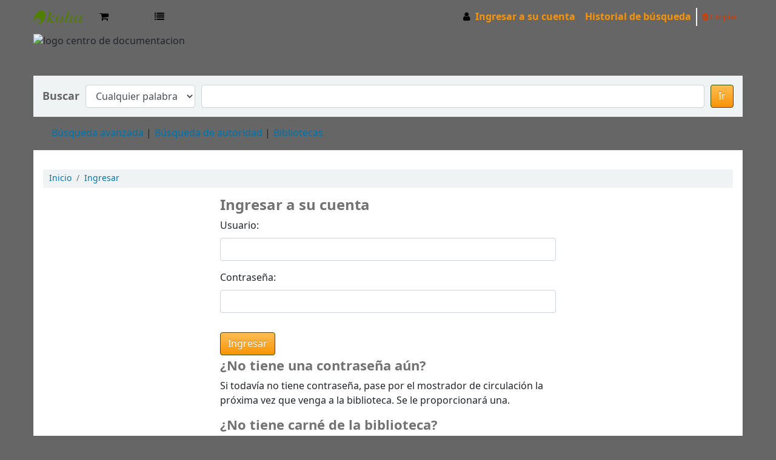

--- FILE ---
content_type: text/html; charset=UTF-8
request_url: http://catalogofaud.mdp.edu.ar/opac-tmpl/bootstrap/css/colors.css
body_size: 6203
content:
<!DOCTYPE html>
<!-- TEMPLATE FILE: errorpage.tt -->





<html lang="es-ES" class="no-js">
<head>

<title>Un error ha ocurido &rsaquo; Centro de Documentación - FAUD - Unmdp -  catálogo</title>


<meta http-equiv="Content-Type" content="text/html; charset=utf-8" />
<meta name="generator" content="Koha 21.0521000" /> <!-- leave this for stats -->
<meta name="viewport" content="width=device-width, initial-scale=1" />

<link rel="shortcut icon" href="http://biblio2.mdp.edu.ar/opac-tmpl/prog/images/favicon.png" type="image/x-icon" />

 <link type="text/css" href="/opac-tmpl/bootstrap/lib/jquery/jquery-ui-1.12.1.min_21.0521000.css" rel="stylesheet">


 
 
 


 <link href="/opac-tmpl/bootstrap/css/opac_21.0521000.css" type="text/css" rel="stylesheet">


 
 
 <link rel="stylesheet" type="text/css" href="/opac-tmpl/bootstrap/css/colors.css" />
 



 <link rel="stylesheet" href="/opac-tmpl/bootstrap/css/print_21.0521000.css" type="text/css" media="print">


 <style>body { background: #666666;

}

#header {
         padding: 0px 0px 0px 0px;
         margin: 0px 0px 0px 0px;
         height: 60px;
         width: 100%;
         background-color: #666666;
}

a, a:visited {
     color: #f89406;
}

#members a {
    color: #f89406;
}

.navbar-inverse .brand, .navbar-inverse .nav>li>a {
    color: #f89406;
}


#footer {
         padding: 10px 0px 0px 0px;
         margin: 0px 0px 0px 0px;
         width: 100%;
         color: white;
         padding-top:       10px;
         padding-bottom:    10px;
}



#copy .pie, .pie a, .pie a:visited {
       	color: black;
	text-decoration: none;
}


a:hover { 
    color: orange;
}

#copy a:hover { 
    text-decoration: underline;
}

#copy {
    width:             100%;
    color: black;
    background-color: #B2B2B2;
    background-repeat: repeat-x;
    padding-top:       3px;
    padding-bottom:    3px;
}

#opac-main-search {
    margin-left: 0px;
    margin-right: 0px;

}

.btn-primary {
    color: #ffffff;
    text-shadow: 0 -1px 0 rgba(0, 0, 0, 0.25);
    background-color: #f89406;
    background-image: linear-gradient(to bottom, #FFBE53, #f89406);
}

.btn-primary:hover {
background-color: #f89406;

}</style>



 <link href="http://catalogofaud.mdp.edu.ar/cgi-bin/koha/opac-search.pl?format=opensearchdescription" rel="search" title="Buscar Centro de Documentación - FAUD - Unmdp - " type="application/opensearchdescription+xml">
 <link rel="unapi-server" type="application/xml" title="unAPI" href="http://catalogofaud.mdp.edu.ar/cgi-bin/koha/unapi" />


<script>
    var Koha = {};
    function _(s) { return s } // dummy function for gettext
</script>

 <script src="/opac-tmpl/bootstrap/es-ES/js/locale_data_21.0521000.js"></script>

<script src="/opac-tmpl/bootstrap/js/Gettext_21.0521000.js"></script>
<script src="/opac-tmpl/bootstrap/js/i18n_21.0521000.js"></script>

<script src="/opac-tmpl/bootstrap/lib/modernizr.min_21.0521000.js"></script>
<link href="/opac-tmpl/bootstrap/lib/font-awesome/css/font-awesome.min_21.0521000.css" type="text/css" rel="stylesheet">







</head>
<body id="error404" class="error">














<button id="scrolltocontent">Saltar al contenido principal</button>
<div id="wrapper">
 <div id="header-region" class="noprint">
 <nav class="navbar navbar-expand">
 <div id="logo">
 <a class="navbar-brand" href="/cgi-bin/koha/opac-main.pl">
  Centro de Documentación - FAUD - Unmdp -   </a>
 </div>
 
 <div id="cartDetails" class="cart-message">Su carrito está vacío</div>
 
 <ul id="cart-list-nav" class="navbar-nav">
 
 <li class="nav-item">
 <a class="nav-link" href="#" id="cartmenulink" role="button" title="Reunir ítems en los que esta interesado">
 <i id="carticon" class="fa fa-shopping-cart fa-icon-black" aria-hidden="true"></i> <span class="cartlabel">Carrito</span> <span id="basketcount"></span>
 </a>
 </li>
 
 <li class="divider-vertical"></li>
 
 <li class="nav-item dropdown">
 <a aria-expanded="false" aria-haspopup="true" class="nav-link dropdown-toggle" data-toggle="dropdown" href="#" id="listsmenu" role="button" title="Mostrar listas"><i class="fa fa-list fa-icon-black" aria-hidden="true"></i> <span class="listslabel">Listas</span>
 </a>
 <div aria-labelledby="listsmenu" role="menu" class="dropdown-menu">
 
 <a class="dropdown-item" href="/cgi-bin/koha/opac-shelves.pl?op=list&amp;category=2" tabindex="-1" role="menuitem"><strong>Listas públicas</strong></a>
 
 
 <a class="dropdown-item" href="/cgi-bin/koha/opac-shelves.pl?op=view&amp;shelfnumber=52&amp;sortfield=title" tabindex="-1" role="menuitem">Hábitat</a>
 
 
 
 <a class="dropdown-item" href="/cgi-bin/koha/opac-shelves.pl?op=view&amp;shelfnumber=51&amp;sortfield=title" tabindex="-1" role="menuitem">Urbanismo</a>
 
 
 
 <a class="dropdown-item" href="/cgi-bin/koha/opac-shelves.pl?op=view&amp;shelfnumber=50&amp;sortfield=title" tabindex="-1" role="menuitem">Sustentabilidad -Sostenibilidad- Medio Ambiente</a>
 
 
 
 <a class="dropdown-item" href="/cgi-bin/koha/opac-shelves.pl?op=view&amp;shelfnumber=42&amp;sortfield=title" tabindex="-1" role="menuitem">VIVIENDA SOCIAL</a>
 
 
 
 <a class="dropdown-item" href="/cgi-bin/koha/opac-shelves.pl?op=view&amp;shelfnumber=32&amp;sortfield=title" tabindex="-1" role="menuitem">Arquitectos</a>
 
 
 
 <a class="dropdown-item" href="/cgi-bin/koha/opac-shelves.pl?op=view&amp;shelfnumber=35&amp;sortfield=title" tabindex="-1" role="menuitem">Paisajismo</a>
 
 
 
 <a class="dropdown-item" href="/cgi-bin/koha/opac-shelves.pl?op=view&amp;shelfnumber=29&amp;sortfield=title" tabindex="-1" role="menuitem">Mar del Plata</a>
 
 
 
 <a class="dropdown-item" href="/cgi-bin/koha/opac-shelves.pl?op=view&amp;shelfnumber=28&amp;sortfield=title" tabindex="-1" role="menuitem">GIPAU</a>
 
 
 
 
 <a class="dropdown-item listmenulink" href="/cgi-bin/koha/opac-shelves.pl?op=list&amp;category=2" tabindex="-1" role="menuitem">Ver todo</a>
 
 
 
 <div class="dropdown-divider"></div>
 
 
 <a class="dropdown-item" href="/cgi-bin/koha/opac-shelves.pl?op=list&amp;category=1" tabindex="-1" role="menuitem"><strong>Sus listas</strong></a>
 
 <a class="dropdown-item" href="/cgi-bin/koha/opac-shelves.pl?op=add_form" tabindex="-1" role="menuitem">Ingrese para crear sus propias listas</a>
 
 
 </div> <!-- / .dropdown-menu -->
 </li> <!-- / .nav-item.dropdown -->
 
 </ul> <!-- / .navbar-nav -->

 
 
 


 
 <ul id="members" class="navbar-nav">
 <li class="nav-item dropdown">
 
 
 
 <a href="/cgi-bin/koha/opac-user.pl" class="nav-link login-link loginModal-trigger"><i class="fa fa-user fa-icon-black fa-fw" aria-hidden="true"></i> <span class="userlabel">Ingresar a su cuenta</span></a>
 
 
 

 
 </li>
 
 
 <li class="nav-item search_history">
 <a class="nav-link login-link" href="/cgi-bin/koha/opac-search-history.pl" title="Ver su historial de búsqueda">Historial de búsqueda</a>
 </li>
 <li class="divider-vertical"></li>
 <li class="nav-item">
 <a class="nav-link logout clearsh" href="/cgi-bin/koha/opac-search-history.pl?action=delete" title="Eliminar historial de búsqueda"><i class="fa fa-trash" aria-hidden="true"></i> Limpiar</a>
 </li>
 
 
 </ul>
 
 </nav> <!-- /navbar -->

 
 <div class="container-fluid">
 <div class="row">
 <div class="col">
 
 
 <div id="opacheader">
 
 <div class="opacheader_es-ES_item">
 
 <div class="opacheader_es-ES_body"><div id="header"><img src="https://lh5.googleusercontent.com/8s_kP-CEJJ7XnWY1rLTgRziAVkeF3hHrvDThpajaWgqF6Wvk6SYjEo4z7Qjp4pKFtG5EDA2QtdVp7xWm4uXUv4M=w16383" style="float: left;" alt="logo centro de documentacion" width="300" height="62" /> </div></div>
 </div>
 
 </div>
 

 </div>
 </div>
 </div>
 

 </div> <!-- / header-region -->

 
 <div class="container-fluid">
 
 <div class="row">
 <div class="col">
 <div id="opac-main-search" class="mastheadsearch">
 
 <form name="searchform" method="get" action="/cgi-bin/koha/opac-search.pl" id="searchform">
 <div class="form-row align-items-center">
 <div class="col-sm-auto order-1 order-sm-1">
 <label for="masthead_search"> Buscar    </label>
 </div>
 <div class="col-sm-auto order-2 order-sm-2">
 <select name="idx" id="masthead_search" class="form-control">
 
 <option value="">Catálogo de biblioteca</option>
 
 
 <option value="ti">Título</option>
 
 
 <option value="au">Autor</option>
 
 
 <option value="su">Tema</option>
 
 
 <option value="nb">ISBN</option>
 
 
 <option value="ns">ISSN</option>
 
 
 <option value="se">Series</option>
 
 
 
 <option value="callnum">Signatura</option>
 
 
 </select>
 </div> <!-- /.col-sm-auto -->

 <div class="col order-4 order-sm-3">
 
 <input class="transl1 form-control" id="translControl1" name="q" title="Escriba el término de búsqueda" type="text" /><span id="translControl"></span>
 
 </div> <!-- /.col -->

 
 
 
 
 <div class="order-5 col-sm-auto">
 <button type="submit" id="searchsubmit" class="btn btn-primary">Ir</button>
 </div>
 
 </div> <!-- /.form-row -->
 <input type="hidden" name="weight_search" value="1">
 </form>
 
 </div><!-- /#opac-main-search -->
 </div> <!-- /.col -->
 </div> <!-- /.row -->
 

 <div class="row">
 <ul class="nav" id="moresearches">
 <li class="nav-item">
 <a href="/cgi-bin/koha/opac-search.pl">Búsqueda avanzada</a>
 </li>
 
 
 
 <li class="nav-item">
 <a href="/cgi-bin/koha/opac-authorities-home.pl">Búsqueda de autoridad</a>
 </li>
 
 
 
 
 
 
 
 
 
 <li class="nav-item">
 <a id="library_page" href="/cgi-bin/koha/opac-library.pl">
  Biblioteca  </a>
 </li>
 
 </ul> <!-- /.nav#moresearches -->
 </div> <!-- /.row -->
 </div> <!-- /.container-fluid -->
 

 <!-- Login form hidden by default, used for modal window -->
 <div id="loginModal" class="modal" tabindex="-1" role="dialog" aria-labelledby="modalLoginLabel" aria-hidden="true">
 <div class="modal-dialog">
 <div class="modal-content">
 <div class="modal-header">
 <h2 class="modal-title" id="modalLoginLabel">Ingresar a su cuenta</h2>
 <button aria-label="Cerrar" class="closebtn" data-dismiss="modal" type="button">
 <span aria-hidden="true">&times;</span>
 </button>
 </div>
 <form action="/cgi-bin/koha/opac-user.pl" method="post" name="auth" id="modalAuth">
 <input type="hidden" name="has-search-query" id="has-search-query" value="" />
 <div class="modal-body">
 
 
 <input type="hidden" name="koha_login_context" value="opac" />
 <fieldset class="brief">
 <label for="muserid">Usuario:</label><input type="text" id="muserid" name="userid" autocomplete="off" />
 <label for="mpassword">Contraseña:</label><input type="password" id="mpassword" name="password" autocomplete="off" />
 
 
 
 <div id="patronregistration-modal" class="patronregistration">
 <p>¿No tiene una cuenta? <a href="/cgi-bin/koha/opac-memberentry.pl">Registrarse aquí.</a></p>
 </div>
 
 </fieldset>
 
 </div>
 
 <div class="modal-footer">
 <input class="btn btn-primary" type="submit" value="Ingresar" />
 </div>
 
 </form> <!-- /#auth -->
 </div> <!-- /.modal-content -->
 </div> <!-- /.modal-dialog -->
 </div> <!-- /#modalAuth -->


 <div class="main">
 <nav aria-label="miga">
 <ul class="breadcrumb">
 <li class="breadcrumb-item">
 <a href="/cgi-bin/koha/opac-main.pl">Inicio</a>
 </li>
 <li class="breadcrumb-item active" aria-current="page">
 <a href="#">Error 404</a>
 </li>
 </ul>
 </nav>

 <div class="container-fluid">
 <div class="row">
 
 <div class="col-lg-2">
 <div id="navigation">
 
<div id="opacnav"><a href="https://sites.google.com/view/docfaudmdq/Home">Centro de <br>Documentación <br>de la FAUD</a>
<hr />
  </div>

<div id="opacnavbottom"></div>

 </div>
 </div>
 <div class="col-10 order-first order-md-first order-lg-2">
 
 <div id="errormsg404">
 <h1>Lo sentimos, la página solicitada no se encuentra disponible</h1>
 <h2>Error 404</h2>
 <p><strong>Este mensaje puede tener la(s) razón(es) siguiente(s):</strong></p>
 <ul>
 

 

 

 

 
 <li>Usted ha hecho uso de un enlace externo a un ejemplar de catálogo que ya no está disponible.</li>
 <li>Ha seguido un enlace antiguo, ejemplo, a partir de un motor de búsqueda o un marcador.</li>
 <li>Ha intentado acceder a una página que requiere autenticación.</li>
 <li>Un enlace interno en nuestra página web principal del catálogo se ​​ha roto y la página no existe.</li>
 
 
 </ul>
 <h2>¿Qué será lo próximo?</h2>
 <ul>
 
 <li>Puede utilizar el menú y enlaces en el tope de la página</li>
 <li>Puede buscar en el catálogo usando el formulario de búsqueda en la parte superior de esta página.</li>
 <li><a href="/cgi-bin/koha/opac-main.pl">Regresar a la página principal del catálogo.</a></li>
 </ul>
 <h2>Informar problemas y enlaces rotos</h2>
 <ul>
 <li>Para informar sobre este error, por favor, póngase en contacto con el Administrador de Koha. <a href="mailto:bibcen%40mdp.edu.ar">Enviar correo electrónico</a>.</li>
 </ul>
 </div> <!-- / #errormsg404 -->
 </div> <!-- / .col-lg10/12 -->
 </div> <!-- / .row -->
 </div> <!-- / .container-fluid -->
 </div> <!-- / .main -->










 
 
 <div class="container-fluid">
 <div class="row">
 <div class="col">
 
 
 <div id="opaccredits">
 
 <div class="opaccredits_es-ES_item">
 
 <div class="opaccredits_es-ES_body"><br/> 
<div id="footer" align="center">
	    Centro de Documentación FAUD - Universidad Nacional de Mar del Plata - Funes 3350 2° piso - B7602AYL  Mar del Plata - ARGENTINA
</div>

<div id="copy" align="center">		
	 <a class="pie" title="XHTML Válido" target="_blank" href="http://validator.w3.org/check/referer">XHTML</a>
   | <a class="pie" title="CSS Válido" href="http://catalogofaud.mdp.edu.ar/#">CSS</a> |
	 ©Biblioteca Central - 
	 <a class="pie" title="Ir a: Departamento de Tecnología de la Información" target="_blank" href="http://biblio1.mdp.edu.ar/index.php?tecnologia">Dto. Tecnología de la Información</a>
	 
- [ Con tecnología 
  <a class="pie" target="_blank" href="http://koha-community.org/"><strong>Koha</strong></a>
  ] 
</div>
</div>
 </div>
 
 </div>
 

 </div>
 </div>
 </div>
 

 
 </div> <!-- / #wrapper in masthead.inc -->

 
 
 
 
 <footer id="changelanguage"  class="noprint">
 <ul class="nav">
 <li class="nav-item">
 <span class="navbar-text">Idiomas:</span>
 </li>
 
 
 
 
 
 <li class="nav-item">
 <a class="nav-link disabled" href="#" tabindex="-1" aria-disabled="true">
 
 Español
 
 </a> <!-- /.nav-link -->
 </li> <!-- /.nav-item -->
 
 
 
 
 
 
 
 
 
 <li class="nav-item">
 <a class="nav-link" href="/cgi-bin/koha/opac-changelanguage.pl?language=en">
 
 English
 
 </a> <!-- /.nav-link -->
 </li> <!-- /.nav-item -->
 
 
 
 
 
 </ul> <!-- /.nav -->
 </footer> <!-- / #changelanguage -->
 
 
 
 


<!-- JavaScript includes -->
<script src="/opac-tmpl/bootstrap/lib/jquery/jquery-3.4.1.min_21.0521000.js"></script>
<script src="/opac-tmpl/bootstrap/lib/jquery/jquery-migrate-3.1.0.min_21.0521000.js"></script>
<script src="/opac-tmpl/bootstrap/lib/jquery/jquery-ui-1.12.1.min_21.0521000.js"></script>
<script>
// Resolve name collision between jQuery UI and Twitter Bootstrap
$.widget.bridge('uitooltip', $.ui.tooltip);
</script>
<script src="/opac-tmpl/bootstrap/lib/bootstrap/js/bootstrap.bundle.min_21.0521000.js"></script>
<script src="/opac-tmpl/bootstrap/lib/fontfaceobserver.min_21.0521000.js"></script>
<script src="/opac-tmpl/bootstrap/js/global_21.0521000.js"></script>
<script>
    Modernizr.load([
        // Test need for polyfill
        {
            test: window.matchMedia,
            nope: "/opac-tmpl/bootstrap/lib/media.match.min_21.0521000.js"
        },
        // and then load enquire
        "/opac-tmpl/bootstrap/lib/enquire.min_21.0521000.js",
        "/opac-tmpl/bootstrap/js/script_21.0521000.js",
    ]);

    // Fix for datepicker in a modal
    $.fn.modal.Constructor.prototype.enforceFocus = function () {};
</script>


<script>

    var MSG_CONFIRM_AGAIN = _("Advertencia: No puede deshacerse. Por favor confirmar nuevamente")
    var MSG_DELETE_SEARCH_HISTORY = _("¿Está seguro que desea eliminar su historial de búsqueda?");
    var MSG_NO_SUGGESTION_SELECTED = _("No se seleccionó ninguna sugerencia");
    var MSG_SEARCHING = _("Buscando %s...");
    var MSG_ERROR_SEARCHING_COLLECTION = _("Error de la búsqueda en la colección %s");
    var MSG_NO_RESULTS_FOUND_IN_COLLECTION = _("No se han encontrado resultados en la colección de la biblioteca %s");
    var MSG_RESULTS_FOUND_IN_COLLECTION = _("Se encontraron %s resultados en la colección de la biblioteca %s");
    var MSG_BY = _("por");
    var MSG_TYPE = _("Tipo");
    var MSG_NEXT = _("Siguiente");
    var MSG_PREVIOUS = _("Previo");
    var MSG_CHECKOUTS = _("Préstamos");
    var MSG_NO_CHECKOUTS = _("Sin préstamos");
    var MSG_CHECK_OUT = _("Préstamo");
    var MSG_CHECK_OUT_CONFIRM = _("¿Está seguro de querer prestar esta éste ítem?");
    var MSG_CHECKED_OUT_UNTIL = _("Prestado hasta %s");
    var MSG_CHECK_IN = _("Devolución");
    var MSG_CHECK_IN_CONFIRM = _("¿Está seguro de querer devolver éste ítem?");
    var MSG_NO_CHECKOUTS = _("Sin préstamos");
    var MSG_DOWNLOAD = _("Bajar");
    var MSG_HOLDS = _("Reservas");
    var MSG_NO_HOLDS = _("Sin reservas");
    var MSG_PLACE_HOLD = _("Hacer reserva");
    var MSG_CANCEL_HOLD = _("Cancelar");
    var MSG_CANCEL_HOLD_CONFIRM = _("¿Está seguro que desea cancelar esta reserva?");
    var MSG_ON_HOLD = _("Reservado");

    
    
    
    

    
    $(".print-large").on("click",function(){
        window.print();
        return false;
    });
    $(".addtoshelf").on("click",function(e){
        e.preventDefault();
        Dopop( this.href );
    });
    $("body").on("click", ".addtocart", function(e){
        e.preventDefault();
        var biblionumber = $(this).data("biblionumber");
        addRecord( biblionumber );
    });
    $("body").on("click", ".cartRemove", function(e){
        e.preventDefault();
        var biblionumber = $(this).data("biblionumber");
        delSingleRecord( biblionumber );
    });
    $(".clearsh").on("click", function(){
        return confirmDelete(MSG_DELETE_SEARCH_HISTORY);
    });

</script>


 <script src="/opac-tmpl/bootstrap/js/basket_21.0521000.js"></script>







 <script src="/opac-tmpl/bootstrap/js/localcovers_21.0521000.js"></script>
 <script>

    var NO_LOCAL_JACKET = _("No hay imagen de cubierta disponible");

    </script>








<script src="/opac-tmpl/bootstrap/lib/jquery/plugins/jquery.cookie.min_21.0521000.js"></script>
<script>
$(document).ready(function() {
    if($('#searchsubmit').length) {
        $(document).on("click", '#searchsubmit', function(e) {
            jQuery.removeCookie("form_serialized", { path: '/'});
            jQuery.removeCookie("form_serialized_limits", { path: '/'});
            jQuery.removeCookie("search_path_code", { path: '/'});
        });
    }
});
</script>



 <script>
        $(document).ready(function(){ 
  
 if ($("#logout").length) {
    
    $("#opacnav").append("<span class=\"pipe\">&nbsp;&nbsp;</span><a href=\"https://elibro.net/es/lc/bibliomdp/inicio\" referrerpolicy=\"unsafe-url\"  target=\"_blank\" style=\"text-decoration: none;\"> <img src=\"https://df5kbf1hky40.cloudfront.net/static/global/img/e-libro-logo.c5173e113607.png\" style=\"width:70%;display: block;\" title=\"Acceso a ELibro\"> &nbsp;Acceso a ELibro</a>"); 
 }  

 $("select[name='idx'] option:first").text('Cualquier palabra');

});
    </script>



</body>
</html>


